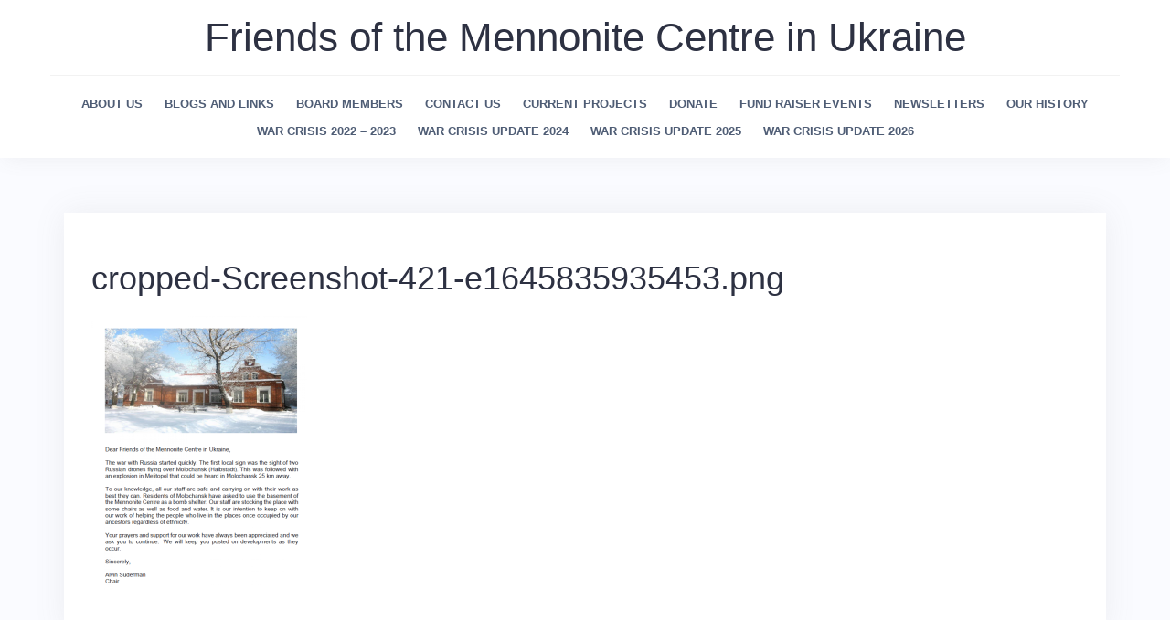

--- FILE ---
content_type: text/html; charset=UTF-8
request_url: https://www.mennonitecentre.ca/cropped-screenshot-421-e1645835935453-png/
body_size: 38124
content:
<!DOCTYPE html>
<html lang="en-US">
<head>
<meta charset="UTF-8">
<meta name="viewport" content="width=device-width, initial-scale=1">
<link rel="profile" href="http://gmpg.org/xfn/11">
<link rel="pingback" href="https://www.mennonitecentre.ca/xmlrpc.php">

<title>cropped-Screenshot-421-e1645835935453.png &#8211; Friends of the Mennonite Centre in Ukraine</title>
<meta name='robots' content='max-image-preview:large' />
<link rel='dns-prefetch' href='//fonts.googleapis.com' />
<link rel='dns-prefetch' href='//v0.wordpress.com' />
<link rel='dns-prefetch' href='//i0.wp.com' />
<link rel='dns-prefetch' href='//c0.wp.com' />
<link rel="alternate" type="application/rss+xml" title="Friends of the Mennonite Centre in Ukraine &raquo; Feed" href="https://www.mennonitecentre.ca/feed/" />
<link rel="alternate" type="application/rss+xml" title="Friends of the Mennonite Centre in Ukraine &raquo; Comments Feed" href="https://www.mennonitecentre.ca/comments/feed/" />
<link rel="alternate" type="application/rss+xml" title="Friends of the Mennonite Centre in Ukraine &raquo; cropped-Screenshot-421-e1645835935453.png Comments Feed" href="https://www.mennonitecentre.ca/feed/?attachment_id=1628" />
<script type="text/javascript">
window._wpemojiSettings = {"baseUrl":"https:\/\/s.w.org\/images\/core\/emoji\/14.0.0\/72x72\/","ext":".png","svgUrl":"https:\/\/s.w.org\/images\/core\/emoji\/14.0.0\/svg\/","svgExt":".svg","source":{"concatemoji":"https:\/\/www.mennonitecentre.ca\/wp-includes\/js\/wp-emoji-release.min.js?ver=6.2.8"}};
/*! This file is auto-generated */
!function(e,a,t){var n,r,o,i=a.createElement("canvas"),p=i.getContext&&i.getContext("2d");function s(e,t){p.clearRect(0,0,i.width,i.height),p.fillText(e,0,0);e=i.toDataURL();return p.clearRect(0,0,i.width,i.height),p.fillText(t,0,0),e===i.toDataURL()}function c(e){var t=a.createElement("script");t.src=e,t.defer=t.type="text/javascript",a.getElementsByTagName("head")[0].appendChild(t)}for(o=Array("flag","emoji"),t.supports={everything:!0,everythingExceptFlag:!0},r=0;r<o.length;r++)t.supports[o[r]]=function(e){if(p&&p.fillText)switch(p.textBaseline="top",p.font="600 32px Arial",e){case"flag":return s("\ud83c\udff3\ufe0f\u200d\u26a7\ufe0f","\ud83c\udff3\ufe0f\u200b\u26a7\ufe0f")?!1:!s("\ud83c\uddfa\ud83c\uddf3","\ud83c\uddfa\u200b\ud83c\uddf3")&&!s("\ud83c\udff4\udb40\udc67\udb40\udc62\udb40\udc65\udb40\udc6e\udb40\udc67\udb40\udc7f","\ud83c\udff4\u200b\udb40\udc67\u200b\udb40\udc62\u200b\udb40\udc65\u200b\udb40\udc6e\u200b\udb40\udc67\u200b\udb40\udc7f");case"emoji":return!s("\ud83e\udef1\ud83c\udffb\u200d\ud83e\udef2\ud83c\udfff","\ud83e\udef1\ud83c\udffb\u200b\ud83e\udef2\ud83c\udfff")}return!1}(o[r]),t.supports.everything=t.supports.everything&&t.supports[o[r]],"flag"!==o[r]&&(t.supports.everythingExceptFlag=t.supports.everythingExceptFlag&&t.supports[o[r]]);t.supports.everythingExceptFlag=t.supports.everythingExceptFlag&&!t.supports.flag,t.DOMReady=!1,t.readyCallback=function(){t.DOMReady=!0},t.supports.everything||(n=function(){t.readyCallback()},a.addEventListener?(a.addEventListener("DOMContentLoaded",n,!1),e.addEventListener("load",n,!1)):(e.attachEvent("onload",n),a.attachEvent("onreadystatechange",function(){"complete"===a.readyState&&t.readyCallback()})),(e=t.source||{}).concatemoji?c(e.concatemoji):e.wpemoji&&e.twemoji&&(c(e.twemoji),c(e.wpemoji)))}(window,document,window._wpemojiSettings);
</script>
<style type="text/css">
img.wp-smiley,
img.emoji {
	display: inline !important;
	border: none !important;
	box-shadow: none !important;
	height: 1em !important;
	width: 1em !important;
	margin: 0 0.07em !important;
	vertical-align: -0.1em !important;
	background: none !important;
	padding: 0 !important;
}
</style>
	<link rel='stylesheet' id='bootstrap-css' href='https://www.mennonitecentre.ca/wp-content/themes/talon/css/bootstrap/bootstrap.min.css?ver=1' type='text/css' media='all' />
<link rel='stylesheet' id='wp-block-library-css' href='https://c0.wp.com/c/6.2.8/wp-includes/css/dist/block-library/style.min.css' type='text/css' media='all' />
<style id='wp-block-library-inline-css' type='text/css'>
.has-text-align-justify{text-align:justify;}
</style>
<link rel='stylesheet' id='mediaelement-css' href='https://c0.wp.com/c/6.2.8/wp-includes/js/mediaelement/mediaelementplayer-legacy.min.css' type='text/css' media='all' />
<link rel='stylesheet' id='wp-mediaelement-css' href='https://c0.wp.com/c/6.2.8/wp-includes/js/mediaelement/wp-mediaelement.min.css' type='text/css' media='all' />
<link rel='stylesheet' id='classic-theme-styles-css' href='https://c0.wp.com/c/6.2.8/wp-includes/css/classic-themes.min.css' type='text/css' media='all' />
<style id='global-styles-inline-css' type='text/css'>
body{--wp--preset--color--black: #000000;--wp--preset--color--cyan-bluish-gray: #abb8c3;--wp--preset--color--white: #ffffff;--wp--preset--color--pale-pink: #f78da7;--wp--preset--color--vivid-red: #cf2e2e;--wp--preset--color--luminous-vivid-orange: #ff6900;--wp--preset--color--luminous-vivid-amber: #fcb900;--wp--preset--color--light-green-cyan: #7bdcb5;--wp--preset--color--vivid-green-cyan: #00d084;--wp--preset--color--pale-cyan-blue: #8ed1fc;--wp--preset--color--vivid-cyan-blue: #0693e3;--wp--preset--color--vivid-purple: #9b51e0;--wp--preset--gradient--vivid-cyan-blue-to-vivid-purple: linear-gradient(135deg,rgba(6,147,227,1) 0%,rgb(155,81,224) 100%);--wp--preset--gradient--light-green-cyan-to-vivid-green-cyan: linear-gradient(135deg,rgb(122,220,180) 0%,rgb(0,208,130) 100%);--wp--preset--gradient--luminous-vivid-amber-to-luminous-vivid-orange: linear-gradient(135deg,rgba(252,185,0,1) 0%,rgba(255,105,0,1) 100%);--wp--preset--gradient--luminous-vivid-orange-to-vivid-red: linear-gradient(135deg,rgba(255,105,0,1) 0%,rgb(207,46,46) 100%);--wp--preset--gradient--very-light-gray-to-cyan-bluish-gray: linear-gradient(135deg,rgb(238,238,238) 0%,rgb(169,184,195) 100%);--wp--preset--gradient--cool-to-warm-spectrum: linear-gradient(135deg,rgb(74,234,220) 0%,rgb(151,120,209) 20%,rgb(207,42,186) 40%,rgb(238,44,130) 60%,rgb(251,105,98) 80%,rgb(254,248,76) 100%);--wp--preset--gradient--blush-light-purple: linear-gradient(135deg,rgb(255,206,236) 0%,rgb(152,150,240) 100%);--wp--preset--gradient--blush-bordeaux: linear-gradient(135deg,rgb(254,205,165) 0%,rgb(254,45,45) 50%,rgb(107,0,62) 100%);--wp--preset--gradient--luminous-dusk: linear-gradient(135deg,rgb(255,203,112) 0%,rgb(199,81,192) 50%,rgb(65,88,208) 100%);--wp--preset--gradient--pale-ocean: linear-gradient(135deg,rgb(255,245,203) 0%,rgb(182,227,212) 50%,rgb(51,167,181) 100%);--wp--preset--gradient--electric-grass: linear-gradient(135deg,rgb(202,248,128) 0%,rgb(113,206,126) 100%);--wp--preset--gradient--midnight: linear-gradient(135deg,rgb(2,3,129) 0%,rgb(40,116,252) 100%);--wp--preset--duotone--dark-grayscale: url('#wp-duotone-dark-grayscale');--wp--preset--duotone--grayscale: url('#wp-duotone-grayscale');--wp--preset--duotone--purple-yellow: url('#wp-duotone-purple-yellow');--wp--preset--duotone--blue-red: url('#wp-duotone-blue-red');--wp--preset--duotone--midnight: url('#wp-duotone-midnight');--wp--preset--duotone--magenta-yellow: url('#wp-duotone-magenta-yellow');--wp--preset--duotone--purple-green: url('#wp-duotone-purple-green');--wp--preset--duotone--blue-orange: url('#wp-duotone-blue-orange');--wp--preset--font-size--small: 13px;--wp--preset--font-size--medium: 20px;--wp--preset--font-size--large: 36px;--wp--preset--font-size--x-large: 42px;--wp--preset--spacing--20: 0.44rem;--wp--preset--spacing--30: 0.67rem;--wp--preset--spacing--40: 1rem;--wp--preset--spacing--50: 1.5rem;--wp--preset--spacing--60: 2.25rem;--wp--preset--spacing--70: 3.38rem;--wp--preset--spacing--80: 5.06rem;--wp--preset--shadow--natural: 6px 6px 9px rgba(0, 0, 0, 0.2);--wp--preset--shadow--deep: 12px 12px 50px rgba(0, 0, 0, 0.4);--wp--preset--shadow--sharp: 6px 6px 0px rgba(0, 0, 0, 0.2);--wp--preset--shadow--outlined: 6px 6px 0px -3px rgba(255, 255, 255, 1), 6px 6px rgba(0, 0, 0, 1);--wp--preset--shadow--crisp: 6px 6px 0px rgba(0, 0, 0, 1);}:where(.is-layout-flex){gap: 0.5em;}body .is-layout-flow > .alignleft{float: left;margin-inline-start: 0;margin-inline-end: 2em;}body .is-layout-flow > .alignright{float: right;margin-inline-start: 2em;margin-inline-end: 0;}body .is-layout-flow > .aligncenter{margin-left: auto !important;margin-right: auto !important;}body .is-layout-constrained > .alignleft{float: left;margin-inline-start: 0;margin-inline-end: 2em;}body .is-layout-constrained > .alignright{float: right;margin-inline-start: 2em;margin-inline-end: 0;}body .is-layout-constrained > .aligncenter{margin-left: auto !important;margin-right: auto !important;}body .is-layout-constrained > :where(:not(.alignleft):not(.alignright):not(.alignfull)){max-width: var(--wp--style--global--content-size);margin-left: auto !important;margin-right: auto !important;}body .is-layout-constrained > .alignwide{max-width: var(--wp--style--global--wide-size);}body .is-layout-flex{display: flex;}body .is-layout-flex{flex-wrap: wrap;align-items: center;}body .is-layout-flex > *{margin: 0;}:where(.wp-block-columns.is-layout-flex){gap: 2em;}.has-black-color{color: var(--wp--preset--color--black) !important;}.has-cyan-bluish-gray-color{color: var(--wp--preset--color--cyan-bluish-gray) !important;}.has-white-color{color: var(--wp--preset--color--white) !important;}.has-pale-pink-color{color: var(--wp--preset--color--pale-pink) !important;}.has-vivid-red-color{color: var(--wp--preset--color--vivid-red) !important;}.has-luminous-vivid-orange-color{color: var(--wp--preset--color--luminous-vivid-orange) !important;}.has-luminous-vivid-amber-color{color: var(--wp--preset--color--luminous-vivid-amber) !important;}.has-light-green-cyan-color{color: var(--wp--preset--color--light-green-cyan) !important;}.has-vivid-green-cyan-color{color: var(--wp--preset--color--vivid-green-cyan) !important;}.has-pale-cyan-blue-color{color: var(--wp--preset--color--pale-cyan-blue) !important;}.has-vivid-cyan-blue-color{color: var(--wp--preset--color--vivid-cyan-blue) !important;}.has-vivid-purple-color{color: var(--wp--preset--color--vivid-purple) !important;}.has-black-background-color{background-color: var(--wp--preset--color--black) !important;}.has-cyan-bluish-gray-background-color{background-color: var(--wp--preset--color--cyan-bluish-gray) !important;}.has-white-background-color{background-color: var(--wp--preset--color--white) !important;}.has-pale-pink-background-color{background-color: var(--wp--preset--color--pale-pink) !important;}.has-vivid-red-background-color{background-color: var(--wp--preset--color--vivid-red) !important;}.has-luminous-vivid-orange-background-color{background-color: var(--wp--preset--color--luminous-vivid-orange) !important;}.has-luminous-vivid-amber-background-color{background-color: var(--wp--preset--color--luminous-vivid-amber) !important;}.has-light-green-cyan-background-color{background-color: var(--wp--preset--color--light-green-cyan) !important;}.has-vivid-green-cyan-background-color{background-color: var(--wp--preset--color--vivid-green-cyan) !important;}.has-pale-cyan-blue-background-color{background-color: var(--wp--preset--color--pale-cyan-blue) !important;}.has-vivid-cyan-blue-background-color{background-color: var(--wp--preset--color--vivid-cyan-blue) !important;}.has-vivid-purple-background-color{background-color: var(--wp--preset--color--vivid-purple) !important;}.has-black-border-color{border-color: var(--wp--preset--color--black) !important;}.has-cyan-bluish-gray-border-color{border-color: var(--wp--preset--color--cyan-bluish-gray) !important;}.has-white-border-color{border-color: var(--wp--preset--color--white) !important;}.has-pale-pink-border-color{border-color: var(--wp--preset--color--pale-pink) !important;}.has-vivid-red-border-color{border-color: var(--wp--preset--color--vivid-red) !important;}.has-luminous-vivid-orange-border-color{border-color: var(--wp--preset--color--luminous-vivid-orange) !important;}.has-luminous-vivid-amber-border-color{border-color: var(--wp--preset--color--luminous-vivid-amber) !important;}.has-light-green-cyan-border-color{border-color: var(--wp--preset--color--light-green-cyan) !important;}.has-vivid-green-cyan-border-color{border-color: var(--wp--preset--color--vivid-green-cyan) !important;}.has-pale-cyan-blue-border-color{border-color: var(--wp--preset--color--pale-cyan-blue) !important;}.has-vivid-cyan-blue-border-color{border-color: var(--wp--preset--color--vivid-cyan-blue) !important;}.has-vivid-purple-border-color{border-color: var(--wp--preset--color--vivid-purple) !important;}.has-vivid-cyan-blue-to-vivid-purple-gradient-background{background: var(--wp--preset--gradient--vivid-cyan-blue-to-vivid-purple) !important;}.has-light-green-cyan-to-vivid-green-cyan-gradient-background{background: var(--wp--preset--gradient--light-green-cyan-to-vivid-green-cyan) !important;}.has-luminous-vivid-amber-to-luminous-vivid-orange-gradient-background{background: var(--wp--preset--gradient--luminous-vivid-amber-to-luminous-vivid-orange) !important;}.has-luminous-vivid-orange-to-vivid-red-gradient-background{background: var(--wp--preset--gradient--luminous-vivid-orange-to-vivid-red) !important;}.has-very-light-gray-to-cyan-bluish-gray-gradient-background{background: var(--wp--preset--gradient--very-light-gray-to-cyan-bluish-gray) !important;}.has-cool-to-warm-spectrum-gradient-background{background: var(--wp--preset--gradient--cool-to-warm-spectrum) !important;}.has-blush-light-purple-gradient-background{background: var(--wp--preset--gradient--blush-light-purple) !important;}.has-blush-bordeaux-gradient-background{background: var(--wp--preset--gradient--blush-bordeaux) !important;}.has-luminous-dusk-gradient-background{background: var(--wp--preset--gradient--luminous-dusk) !important;}.has-pale-ocean-gradient-background{background: var(--wp--preset--gradient--pale-ocean) !important;}.has-electric-grass-gradient-background{background: var(--wp--preset--gradient--electric-grass) !important;}.has-midnight-gradient-background{background: var(--wp--preset--gradient--midnight) !important;}.has-small-font-size{font-size: var(--wp--preset--font-size--small) !important;}.has-medium-font-size{font-size: var(--wp--preset--font-size--medium) !important;}.has-large-font-size{font-size: var(--wp--preset--font-size--large) !important;}.has-x-large-font-size{font-size: var(--wp--preset--font-size--x-large) !important;}
.wp-block-navigation a:where(:not(.wp-element-button)){color: inherit;}
:where(.wp-block-columns.is-layout-flex){gap: 2em;}
.wp-block-pullquote{font-size: 1.5em;line-height: 1.6;}
</style>
<link rel='stylesheet' id='talon-style-css' href='https://www.mennonitecentre.ca/wp-content/themes/talon/style.css?ver=6.2.8' type='text/css' media='all' />
<style id='talon-style-inline-css' type='text/css'>
.main-header .row { display: block;}
.branding-container { width: 100%;text-align:center;margin-bottom:15px;padding-bottom:15px;border-bottom:1px solid rgba(0,0,0,0.05);}
.menu-container { width: 100%;}
.main-navigation { text-align:center;}
.inner-bar,.lists-box ul li:before,.testimonials-box .slick-dots li.slick-active button::before,.woocommerce-cart .wc-proceed-to-checkout a.checkout-button:hover,.woocommerce #respond input#submit:hover,.woocommerce a.button:hover,.woocommerce button.button:hover,.woocommerce input.button:hover,.woocommerce input.button.alt:hover,.woocommerce-cart .wc-proceed-to-checkout a.checkout-button,.woocommerce #respond input#submit,.woocommerce a.button,.woocommerce button.button,.woocommerce input.button,.woocommerce input.button.alt,.woocommerce span.onsale,.woocommerce ul.products li.product .onsale,.check-box-active .checkbox-inner,.tags-links a:hover,.button,button,input[type="button"],input[type="reset"],input[type="submit"],.woocommerce button.single_add_to_cart_button.button,.button:hover,button:hover,input[type="button"]:hover,input[type="reset"]:hover,input[type="submit"]:hover,.woocommerce button.single_add_to_cart_button.button:hover	{ background-color:#7261ee;}
.team-social a:hover,.portfolio-item h4 a:hover,.woocommerce-message:before { color:#7261ee;}
.woocommerce div.product .woocommerce-tabs ul.tabs li.active,.portfolio-filter ul .active a,.woocommerce-message { border-color:#7261ee;}
.button:hover, button:hover, input[type="button"]:hover, input[type="reset"]:hover, input[type="submit"]:hover, .woocommerce button.single_add_to_cart_button.button:hover,.woocommerce-cart .wc-proceed-to-checkout a.checkout-button:hover,.woocommerce #respond input#submit:hover,.woocommerce a.button:hover,.woocommerce button.button:hover,.woocommerce input.button:hover,.woocommerce input.button.alt:hover 
					{ -webkit-box-shadow: 0px 0px 40px 0px rgba(114,97,238,0.54);
					  -moz-box-shadow:  0px 0px 40px 0px rgba(114,97,238,0.54);
					  box-shadow: 0px 0px 40px 0px rgba(114,97,238,0.54);}
.site-title a,.site-title a:hover { color:#2d3142;}
.site-description { color:#515d77;}
.site-header { background-color:#ffffff;}
.main-navigation li a { color:#4f5d75;}
.main-slider-caption h1 { color:#ffffff;}
.main-slider-caption p { color:#ffffff;}
.site-footer { background-color:#1e73be;}
.site-footer, .site-footer a { color:#ffffff;}
body { color:#4f5d75;}
body { font-family:Arial;}
h1,h2,h3,h4,h5,h6,.site-title { font-family:Arial;}
.site-title { font-size:44px; }
.site-description { font-size:16px; }
body { font-size:16px; }
.main-navigation li { font-size:13px; }
.so-panel .widget-title { font-size:30px; }
.post-item .post-content .entry-title { font-size:18px; }
.single .entry-header .entry-title { font-size:36px; }
.widget-area .widget-title span { font-size:18px; }

</style>
<link rel='stylesheet' id='talon-fonts-css' href='https://fonts.googleapis.com/css?family=Arial%3A300%7CArial%3A300&#038;subset=latin%2Clatin-ext%2Ccyrillic' type='text/css' media='all' />
<link rel='stylesheet' id='talon-icons-css' href='https://www.mennonitecentre.ca/wp-content/themes/talon/icons/icons.min.css?ver=1' type='text/css' media='all' />
<style id='akismet-widget-style-inline-css' type='text/css'>

			.a-stats {
				--akismet-color-mid-green: #357b49;
				--akismet-color-white: #fff;
				--akismet-color-light-grey: #f6f7f7;

				max-width: 350px;
				width: auto;
			}

			.a-stats * {
				all: unset;
				box-sizing: border-box;
			}

			.a-stats strong {
				font-weight: 600;
			}

			.a-stats a.a-stats__link,
			.a-stats a.a-stats__link:visited,
			.a-stats a.a-stats__link:active {
				background: var(--akismet-color-mid-green);
				border: none;
				box-shadow: none;
				border-radius: 8px;
				color: var(--akismet-color-white);
				cursor: pointer;
				display: block;
				font-family: -apple-system, BlinkMacSystemFont, 'Segoe UI', 'Roboto', 'Oxygen-Sans', 'Ubuntu', 'Cantarell', 'Helvetica Neue', sans-serif;
				font-weight: 500;
				padding: 12px;
				text-align: center;
				text-decoration: none;
				transition: all 0.2s ease;
			}

			/* Extra specificity to deal with TwentyTwentyOne focus style */
			.widget .a-stats a.a-stats__link:focus {
				background: var(--akismet-color-mid-green);
				color: var(--akismet-color-white);
				text-decoration: none;
			}

			.a-stats a.a-stats__link:hover {
				filter: brightness(110%);
				box-shadow: 0 4px 12px rgba(0, 0, 0, 0.06), 0 0 2px rgba(0, 0, 0, 0.16);
			}

			.a-stats .count {
				color: var(--akismet-color-white);
				display: block;
				font-size: 1.5em;
				line-height: 1.4;
				padding: 0 13px;
				white-space: nowrap;
			}
		
</style>
<link rel='stylesheet' id='jetpack_css-css' href='https://c0.wp.com/p/jetpack/12.0.2/css/jetpack.css' type='text/css' media='all' />
<script type='text/javascript' src='https://c0.wp.com/c/6.2.8/wp-includes/js/jquery/jquery.min.js' id='jquery-core-js'></script>
<script type='text/javascript' src='https://c0.wp.com/c/6.2.8/wp-includes/js/jquery/jquery-migrate.min.js' id='jquery-migrate-js'></script>
<link rel="https://api.w.org/" href="https://www.mennonitecentre.ca/wp-json/" /><link rel="alternate" type="application/json" href="https://www.mennonitecentre.ca/wp-json/wp/v2/media/1628" /><link rel="EditURI" type="application/rsd+xml" title="RSD" href="https://www.mennonitecentre.ca/xmlrpc.php?rsd" />
<link rel="wlwmanifest" type="application/wlwmanifest+xml" href="https://www.mennonitecentre.ca/wp-includes/wlwmanifest.xml" />
<meta name="generator" content="WordPress 6.2.8" />
<link rel='shortlink' href='https://wp.me/a8Cl0I-qg' />
<link rel="alternate" type="application/json+oembed" href="https://www.mennonitecentre.ca/wp-json/oembed/1.0/embed?url=https%3A%2F%2Fwww.mennonitecentre.ca%2Fcropped-screenshot-421-e1645835935453-png%2F" />
<link rel="alternate" type="text/xml+oembed" href="https://www.mennonitecentre.ca/wp-json/oembed/1.0/embed?url=https%3A%2F%2Fwww.mennonitecentre.ca%2Fcropped-screenshot-421-e1645835935453-png%2F&#038;format=xml" />
	<style>img#wpstats{display:none}</style>
		
<!-- Jetpack Open Graph Tags -->
<meta property="og:type" content="article" />
<meta property="og:title" content="cropped-Screenshot-421-e1645835935453.png" />
<meta property="og:url" content="https://www.mennonitecentre.ca/cropped-screenshot-421-e1645835935453-png/" />
<meta property="og:description" content="Visit the post for more." />
<meta property="article:published_time" content="2022-02-26T23:39:30+00:00" />
<meta property="article:modified_time" content="2022-02-26T23:39:30+00:00" />
<meta property="og:site_name" content="Friends of the Mennonite Centre in Ukraine" />
<meta property="og:image" content="https://www.mennonitecentre.ca/wp-content/uploads/2022/02/cropped-Screenshot-421-e1645835935453.png" />
<meta property="og:image:alt" content="" />
<meta property="og:locale" content="en_US" />
<meta name="twitter:text:title" content="cropped-Screenshot-421-e1645835935453.png" />
<meta name="twitter:image" content="https://i0.wp.com/www.mennonitecentre.ca/wp-content/uploads/2022/02/cropped-Screenshot-421-e1645835935453.png?fit=945%2C1200&#038;ssl=1&#038;w=640" />
<meta name="twitter:card" content="summary_large_image" />
<meta name="twitter:description" content="Visit the post for more." />

<!-- End Jetpack Open Graph Tags -->
<style type="text/css" id="wp-custom-css">/*
You can add your own CSS here.

Click the help icon above to learn more.
*/</style></head>

<body class="attachment attachment-template-default single single-attachment postid-1628 attachmentid-1628 attachment-png fullwidth-single">
	<div off-canvas="main-menu left shift">			
		<div class="mobile-branding">
				<div class="site-branding">
				<p class="site-title"><a href="https://www.mennonitecentre.ca/" rel="home">Friends of the Mennonite Centre in Ukraine</a></p>
			</div>
			</div>			
		<div id="mobile-menu" class="mobile-menu"><ul>
<li class="page_item page-item-288"><a href="https://www.mennonitecentre.ca/about-us/">About Us</a></li>
<li class="page_item page-item-275"><a href="https://www.mennonitecentre.ca/blogs/">Blogs and Links</a></li>
<li class="page_item page-item-143"><a href="https://www.mennonitecentre.ca/boardmembers/">Board Members</a></li>
<li class="page_item page-item-2"><a href="https://www.mennonitecentre.ca/contactus/">Contact Us</a></li>
<li class="page_item page-item-670"><a href="https://www.mennonitecentre.ca/current-projects/">Current Projects</a></li>
<li class="page_item page-item-295"><a href="https://www.mennonitecentre.ca/donate/">Donate</a></li>
<li class="page_item page-item-3126"><a href="https://www.mennonitecentre.ca/fund-raiser-events/">Fund Raiser Events</a></li>
<li class="page_item page-item-179"><a href="https://www.mennonitecentre.ca/newsletters/">Newsletters</a></li>
<li class="page_item page-item-286"><a href="https://www.mennonitecentre.ca/our-history/">Our History</a></li>
<li class="page_item page-item-945"><a href="https://www.mennonitecentre.ca/events/">War Crisis 2022 &#8211; 2023</a></li>
<li class="page_item page-item-2672"><a href="https://www.mennonitecentre.ca/war-crisis-update-2024/">War Crisis Update 2024</a></li>
<li class="page_item page-item-2993"><a href="https://www.mennonitecentre.ca/war-crisis-update-2025/">War Crisis Update 2025</a></li>
<li class="page_item page-item-3159"><a href="https://www.mennonitecentre.ca/war-crisis-update-2026/">War Crisis Update 2026</a></li>
</ul></div>
	</div>
<div canvas="container" id="page" class="site">
	<a class="skip-link screen-reader-text" href="#content">Skip to content</a>

		<header id="header" class="site-header header-static">
		<div class="main-header">
			<div class="container">
				<div class="row">
					<div class="col-md-4 col-sm-12 col-xs-12 branding-container">
						<div class="menu-btn-toggle">
						<div class="menu-btn">
						  <span></span>
						  <span></span>
						  <span></span>
						</div>
						</div>
							<div class="site-branding">
				<p class="site-title"><a href="https://www.mennonitecentre.ca/" rel="home">Friends of the Mennonite Centre in Ukraine</a></p>
			</div>
						</div>
					<div class="col-md-8 menu-container">
						<nav id="site-navigation" class="main-navigation" role="navigation">
							<div id="primary-menu" class="menu"><ul>
<li class="page_item page-item-288"><a href="https://www.mennonitecentre.ca/about-us/">About Us</a></li>
<li class="page_item page-item-275"><a href="https://www.mennonitecentre.ca/blogs/">Blogs and Links</a></li>
<li class="page_item page-item-143"><a href="https://www.mennonitecentre.ca/boardmembers/">Board Members</a></li>
<li class="page_item page-item-2"><a href="https://www.mennonitecentre.ca/contactus/">Contact Us</a></li>
<li class="page_item page-item-670"><a href="https://www.mennonitecentre.ca/current-projects/">Current Projects</a></li>
<li class="page_item page-item-295"><a href="https://www.mennonitecentre.ca/donate/">Donate</a></li>
<li class="page_item page-item-3126"><a href="https://www.mennonitecentre.ca/fund-raiser-events/">Fund Raiser Events</a></li>
<li class="page_item page-item-179"><a href="https://www.mennonitecentre.ca/newsletters/">Newsletters</a></li>
<li class="page_item page-item-286"><a href="https://www.mennonitecentre.ca/our-history/">Our History</a></li>
<li class="page_item page-item-945"><a href="https://www.mennonitecentre.ca/events/">War Crisis 2022 &#8211; 2023</a></li>
<li class="page_item page-item-2672"><a href="https://www.mennonitecentre.ca/war-crisis-update-2024/">War Crisis Update 2024</a></li>
<li class="page_item page-item-2993"><a href="https://www.mennonitecentre.ca/war-crisis-update-2025/">War Crisis Update 2025</a></li>
<li class="page_item page-item-3159"><a href="https://www.mennonitecentre.ca/war-crisis-update-2026/">War Crisis Update 2026</a></li>
</ul></div>
						</nav>
					</div>
				</div>
			</div>
		</div>
	</header>
	
	
	<div id="content" class="site-content">
		<div class="container">
<div class="row">
	<div id="primary" class="content-area col-md-8">
		<main id="main" class="site-main" role="main">

		
<article id="post-1628" class="post-1628 attachment type-attachment status-inherit hentry post-item clearfix">

	<header class="entry-header">
		<h1 class="entry-title">cropped-Screenshot-421-e1645835935453.png</h1>	</header><!-- .entry-header -->

		

	<div class="entry-content">
		<p class="attachment"><a href='https://i0.wp.com/www.mennonitecentre.ca/wp-content/uploads/2022/02/cropped-Screenshot-421-e1645835935453.png?ssl=1'><img width="236" height="300" src="https://i0.wp.com/www.mennonitecentre.ca/wp-content/uploads/2022/02/cropped-Screenshot-421-e1645835935453.png?fit=236%2C300&amp;ssl=1" class="attachment-medium size-medium" alt="" decoding="async" loading="lazy" srcset="https://i0.wp.com/www.mennonitecentre.ca/wp-content/uploads/2022/02/cropped-Screenshot-421-e1645835935453.png?w=1920&amp;ssl=1 1920w, https://i0.wp.com/www.mennonitecentre.ca/wp-content/uploads/2022/02/cropped-Screenshot-421-e1645835935453.png?resize=236%2C300&amp;ssl=1 236w, https://i0.wp.com/www.mennonitecentre.ca/wp-content/uploads/2022/02/cropped-Screenshot-421-e1645835935453.png?resize=806%2C1024&amp;ssl=1 806w, https://i0.wp.com/www.mennonitecentre.ca/wp-content/uploads/2022/02/cropped-Screenshot-421-e1645835935453.png?resize=768%2C976&amp;ssl=1 768w, https://i0.wp.com/www.mennonitecentre.ca/wp-content/uploads/2022/02/cropped-Screenshot-421-e1645835935453.png?resize=1209%2C1536&amp;ssl=1 1209w, https://i0.wp.com/www.mennonitecentre.ca/wp-content/uploads/2022/02/cropped-Screenshot-421-e1645835935453.png?resize=1612%2C2048&amp;ssl=1 1612w, https://i0.wp.com/www.mennonitecentre.ca/wp-content/uploads/2022/02/cropped-Screenshot-421-e1645835935453.png?resize=200%2C254&amp;ssl=1 200w, https://i0.wp.com/www.mennonitecentre.ca/wp-content/uploads/2022/02/cropped-Screenshot-421-e1645835935453.png?resize=690%2C877&amp;ssl=1 690w" sizes="(max-width: 236px) 100vw, 236px" data-attachment-id="1628" data-permalink="https://www.mennonitecentre.ca/cropped-screenshot-421-e1645835935453-png/" data-orig-file="https://i0.wp.com/www.mennonitecentre.ca/wp-content/uploads/2022/02/cropped-Screenshot-421-e1645835935453.png?fit=1920%2C2439&amp;ssl=1" data-orig-size="1920,2439" data-comments-opened="1" data-image-meta="{&quot;aperture&quot;:&quot;0&quot;,&quot;credit&quot;:&quot;&quot;,&quot;camera&quot;:&quot;&quot;,&quot;caption&quot;:&quot;&quot;,&quot;created_timestamp&quot;:&quot;0&quot;,&quot;copyright&quot;:&quot;&quot;,&quot;focal_length&quot;:&quot;0&quot;,&quot;iso&quot;:&quot;0&quot;,&quot;shutter_speed&quot;:&quot;0&quot;,&quot;title&quot;:&quot;&quot;,&quot;orientation&quot;:&quot;0&quot;}" data-image-title="cropped-Screenshot-421-e1645835935453.png" data-image-description="" data-image-caption="" data-medium-file="https://i0.wp.com/www.mennonitecentre.ca/wp-content/uploads/2022/02/cropped-Screenshot-421-e1645835935453.png?fit=236%2C300&amp;ssl=1" data-large-file="https://i0.wp.com/www.mennonitecentre.ca/wp-content/uploads/2022/02/cropped-Screenshot-421-e1645835935453.png?fit=806%2C1024&amp;ssl=1" /></a></p>
	</div><!-- .entry-content -->

	<footer class="entry-footer">
			</footer><!-- .entry-footer -->
</article><!-- #post-## -->

	<nav class="navigation post-navigation" aria-label="Posts">
		<h2 class="screen-reader-text">Post navigation</h2>
		<div class="nav-links"><div class="nav-previous"><a href="https://www.mennonitecentre.ca/cropped-screenshot-421-e1645835935453-png/" rel="prev">cropped-Screenshot-421-e1645835935453.png</a></div></div>
	</nav>
<div id="comments" class="comments-area">

		<div id="respond" class="comment-respond">
		<h3 id="reply-title" class="comment-reply-title">Leave a Reply <small><a rel="nofollow" id="cancel-comment-reply-link" href="/cropped-screenshot-421-e1645835935453-png/#respond" style="display:none;">Cancel reply</a></small></h3><form action="https://www.mennonitecentre.ca/wp-comments-post.php" method="post" id="commentform" class="comment-form" novalidate><p class="comment-notes"><span id="email-notes">Your email address will not be published.</span> <span class="required-field-message">Required fields are marked <span class="required">*</span></span></p><p class="comment-form-comment"><label for="comment">Comment <span class="required">*</span></label> <textarea id="comment" name="comment" cols="45" rows="8" maxlength="65525" required></textarea></p><p class="comment-form-author"><label for="author">Name <span class="required">*</span></label> <input id="author" name="author" type="text" value="" size="30" maxlength="245" autocomplete="name" required /></p>
<p class="comment-form-email"><label for="email">Email <span class="required">*</span></label> <input id="email" name="email" type="email" value="" size="30" maxlength="100" aria-describedby="email-notes" autocomplete="email" required /></p>
<p class="comment-form-url"><label for="url">Website</label> <input id="url" name="url" type="url" value="" size="30" maxlength="200" autocomplete="url" /></p>
<p class="comment-form-cookies-consent"><input id="wp-comment-cookies-consent" name="wp-comment-cookies-consent" type="checkbox" value="yes" /> <label for="wp-comment-cookies-consent">Save my name, email, and website in this browser for the next time I comment.</label></p>
<p class="comment-subscription-form"><input type="checkbox" name="subscribe_blog" id="subscribe_blog" value="subscribe" style="width: auto; -moz-appearance: checkbox; -webkit-appearance: checkbox;" /> <label class="subscribe-label" id="subscribe-blog-label" for="subscribe_blog">Notify me of new posts by email.</label></p><p class="form-submit"><input name="submit" type="submit" id="submit" class="submit" value="Post Comment" /> <input type='hidden' name='comment_post_ID' value='1628' id='comment_post_ID' />
<input type='hidden' name='comment_parent' id='comment_parent' value='0' />
</p><p style="display: none;"><input type="hidden" id="akismet_comment_nonce" name="akismet_comment_nonce" value="060e2bffd9" /></p><p style="display: none !important;" class="akismet-fields-container" data-prefix="ak_"><label>&#916;<textarea name="ak_hp_textarea" cols="45" rows="8" maxlength="100"></textarea></label><input type="hidden" id="ak_js_1" name="ak_js" value="53"/><script>document.getElementById( "ak_js_1" ).setAttribute( "value", ( new Date() ).getTime() );</script></p></form>	</div><!-- #respond -->
	
</div><!-- #comments -->

		</main><!-- #main -->
	</div><!-- #primary -->

</div>

		</div>
	</div><!-- #content -->

	<footer id="colophon" class="site-footer" role="contentinfo">
		<div class="container">
			<div class="row">	
			
	
	<div id="sidebar-footer" class="footer-widgets clearfix" role="complementary">
			<div class="sidebar-column col-md-12">
			<aside id="blog-stats-10" class="widget blog-stats"><h3 class="widget-title">Blog Stats</h3><ul><li>77,772 hits</li></ul></aside>		</div>
		
		
		</div>		<div class="site-info col-md-6">
			<a href="https://wordpress.org/" rel="nofollow">Powered by WordPress</a>
			<span class="sep"> | </span>
			Theme: <a href="//athemes.com/theme/talon" rel="nofollow">Talon</a> by aThemes.		</div><!-- .site-info -->
			<nav id="footer-navigation" class="footer-navigation col-md-6" role="navigation">
			<div id="footer-menu" class="menu"><ul>
<li class="page_item page-item-288"><a href="https://www.mennonitecentre.ca/about-us/">About Us</a></li>
<li class="page_item page-item-275"><a href="https://www.mennonitecentre.ca/blogs/">Blogs and Links</a></li>
<li class="page_item page-item-143"><a href="https://www.mennonitecentre.ca/boardmembers/">Board Members</a></li>
<li class="page_item page-item-2"><a href="https://www.mennonitecentre.ca/contactus/">Contact Us</a></li>
<li class="page_item page-item-670"><a href="https://www.mennonitecentre.ca/current-projects/">Current Projects</a></li>
<li class="page_item page-item-295"><a href="https://www.mennonitecentre.ca/donate/">Donate</a></li>
<li class="page_item page-item-3126"><a href="https://www.mennonitecentre.ca/fund-raiser-events/">Fund Raiser Events</a></li>
<li class="page_item page-item-179"><a href="https://www.mennonitecentre.ca/newsletters/">Newsletters</a></li>
<li class="page_item page-item-286"><a href="https://www.mennonitecentre.ca/our-history/">Our History</a></li>
<li class="page_item page-item-945"><a href="https://www.mennonitecentre.ca/events/">War Crisis 2022 &#8211; 2023</a></li>
<li class="page_item page-item-2672"><a href="https://www.mennonitecentre.ca/war-crisis-update-2024/">War Crisis Update 2024</a></li>
<li class="page_item page-item-2993"><a href="https://www.mennonitecentre.ca/war-crisis-update-2025/">War Crisis Update 2025</a></li>
<li class="page_item page-item-3159"><a href="https://www.mennonitecentre.ca/war-crisis-update-2026/">War Crisis Update 2026</a></li>
</ul></div>
		</nav>
				</div>
		</div>
	</footer><!-- #colophon -->
</div><!-- #page -->

<script type='text/javascript' src='https://c0.wp.com/p/jetpack/12.0.2/_inc/build/photon/photon.min.js' id='jetpack-photon-js'></script>
<script type='text/javascript' src='https://www.mennonitecentre.ca/wp-content/themes/talon/js/skip-link-focus-fix.js?ver=20151215' id='talon-skip-link-focus-fix-js'></script>
<script type='text/javascript' src='https://www.mennonitecentre.ca/wp-content/themes/talon/js/scripts.min.js?ver=6.2.8' id='talon-scripts-js'></script>
<script type='text/javascript' src='https://www.mennonitecentre.ca/wp-content/themes/talon/js/main.js?ver=6.2.8' id='talon-main-js'></script>
<script type='text/javascript' src='https://c0.wp.com/c/6.2.8/wp-includes/js/imagesloaded.min.js' id='imagesloaded-js'></script>
<script type='text/javascript' src='https://c0.wp.com/c/6.2.8/wp-includes/js/masonry.min.js' id='masonry-js'></script>
<!--[if lt IE 9]>
<script type='text/javascript' src='https://www.mennonitecentre.ca/wp-content/themes/talon/js/html5shiv.js?ver=6.2.8' id='talon-html5shiv-js'></script>
<![endif]-->
<script type='text/javascript' src='https://c0.wp.com/c/6.2.8/wp-includes/js/comment-reply.min.js' id='comment-reply-js'></script>
<script defer type='text/javascript' src='https://www.mennonitecentre.ca/wp-content/plugins/akismet/_inc/akismet-frontend.js?ver=1739561235' id='akismet-frontend-js'></script>
	<script src='https://stats.wp.com/e-202604.js' defer></script>
	<script>
		_stq = window._stq || [];
		_stq.push([ 'view', {v:'ext',blog:'127347920',post:'1628',tz:'0',srv:'www.mennonitecentre.ca',j:'1:12.0.2'} ]);
		_stq.push([ 'clickTrackerInit', '127347920', '1628' ]);
	</script>
</body>
</html>
